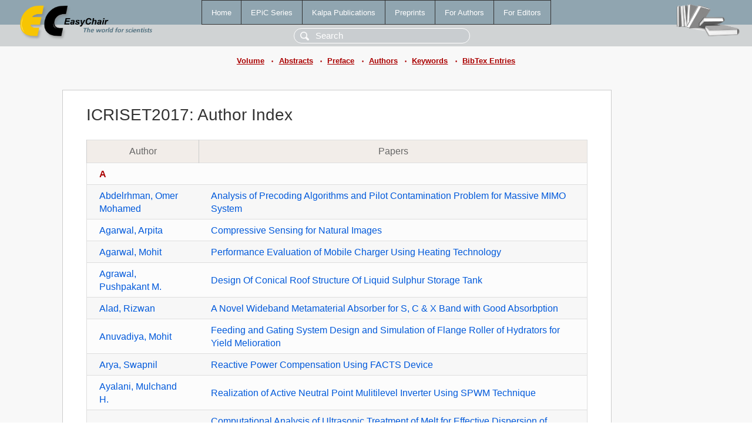

--- FILE ---
content_type: text/html; charset=UTF-8
request_url: https://www.easychair.org/publications/volume/ICRISET2017-ENG/authors
body_size: 8061
content:
<!DOCTYPE html>
<html lang='en-US'><head><meta content='text/html; charset=UTF-8' http-equiv='Content-Type'/><title>ICRISET2017: Author Index</title><link href='/images/favicon.ico' rel='icon' type='image/jpeg'/><link href='/css/cool.css?version=532' rel='StyleSheet' type='text/css'/><link href='/css/publications.css?version=532' rel='StyleSheet' type='text/css'/><script src='/js/easy.js?version=532'></script><script src='/publications/pubs.js?version=532'></script></head><body class="pubs"><table class="page"><tr style="height:1%"><td><div class="menu"><table class="menutable"><tr><td><a class="mainmenu" href="/publications/" id="t:HOME">Home</a></td><td><a class="mainmenu" href="/publications/EPiC" id="t:EPIC">EPiC Series</a></td><td><a class="mainmenu" href="/publications/Kalpa" id="t:KALPA">Kalpa Publications</a></td><td><a class="mainmenu" href="/publications/preprints" id="t:PREPRINTS">Preprints</a></td><td><a class="mainmenu" href="/publications/for_authors" id="t:FOR_AUTHORS">For Authors</a></td><td><a class="mainmenu" href="/publications/for_editors" id="t:FOR_EDITORS">For Editors</a></td></tr></table></div><div class="search_row"><form onsubmit="alert('Search is temporarily unavailable');return false;"><input id="search-input" name="query" placeholder="Search" type="text"/></form></div><div id="logo"><a href="/"><img class="logonew_alignment" src="/images/logoECpubs.png"/></a></div><div id="books"><img class="books_alignment" src="/images/books.png"/></div></td></tr><tr style="height:1%"><td class="ltgray"><div class="submenu"><a href="/publications/volume/ICRISET2017-ENG">Volume</a><span class="bull_sm"> •</span><a href="/publications/volume/ICRISET2017-ENG/abstracts">Abstracts</a><span class="bull_sm"> •</span><a href="/publications/volume/ICRISET2017-ENG/preface">Preface</a><span class="bull_sm"> •</span><a href="/publications/volume/ICRISET2017-ENG/authors">Authors</a><span class="bull_sm"> •</span><a href="/publications/volume/ICRISET2017-ENG/keywords">Keywords</a><span class="bull_sm"> •</span><a href="/publications/volume/ICRISET2017-ENG/bibtex">BibTex Entries</a></div></td></tr><tr style="height:99%"><td class="ltgray"><div id="mainColumn"><table id="content_table"><tr><td style="vertical-align:top;width:99%"><div class="abstractBox"><h1>ICRISET2017: Author Index</h1><table class="epic_table top_margin"><thead><tr><th>Author</th><th>Papers</th></tr></thead><tbody><tr><td colspan="2"><span class="letter">A</span></td></tr><tr><td><a href="/publications/author/SFMp">Abdelrhman, Omer Mohamed</a></td><td><a href="/publications/paper/5Qk">Analysis of Precoding Algorithms and Pilot Contamination Problem for Massive MIMO System</a></td></tr><tr><td><a href="/publications/author/QPVF">Agarwal, Arpita</a></td><td><a href="/publications/paper/Nl">Compressive Sensing for Natural Images</a></td></tr><tr><td><a href="/publications/author/z1P7">Agarwal, Mohit</a></td><td><a href="/publications/paper/gBSD">Performance Evaluation of Mobile Charger Using Heating Technology</a></td></tr><tr><td><a href="/publications/author/tkbL">Agrawal, Pushpakant M.</a></td><td><a href="/publications/paper/81B1">Design Of Conical Roof Structure Of Liquid Sulphur Storage Tank</a></td></tr><tr><td><a href="/publications/author/Jrc2">Alad, Rizwan</a></td><td><a href="/publications/paper/Szg">A Novel Wideband Metamaterial Absorber for S, C &amp; X Band with Good Absorbption</a></td></tr><tr><td><a href="/publications/author/Pm2c">Anuvadiya, Mohit</a></td><td><a href="/publications/paper/NJG">Feeding and Gating System Design and Simulation of Flange Roller of Hydrators for Yield Melioration</a></td></tr><tr><td><a href="/publications/author/sb42">Arya, Swapnil</a></td><td><a href="/publications/paper/9Wh">Reactive Power Compensation Using FACTS Device</a></td></tr><tr><td><a href="/publications/author/3Mk6">Ayalani, Mulchand H.</a></td><td><a href="/publications/paper/xF73">Realization of Active Neutral Point Mulitilevel Inverter Using SPWM Technique</a></td></tr><tr><td><a href="/publications/author/jT6x">Ayar, Vivek S.</a></td><td><a href="/publications/paper/RGw">Computational Analysis of Ultrasonic Treatment of Melt for Effective Dispersion of Reinforcement Particles</a></td></tr><tr><td colspan="2"><span class="letter">B</span></td></tr><tr><td><a href="/publications/author/8nXq">Badgujar, Amarish</a></td><td><a href="/publications/paper/vKLp">Numerical Analysis on Thermal Conductivity of Vapor Chamber Using an Iterative Approach</a></td></tr><tr><td><a href="/publications/author/cxsX">Bagga, Anish</a></td><td><a href="/publications/paper/Nl">Compressive Sensing for Natural Images</a></td></tr><tr><td><a href="/publications/author/qHwR">Baria, Umeshkumar</a></td><td><a href="/publications/paper/nJR">Optical Character Recognition Robot</a></td></tr><tr><td><a href="/publications/author/tQB8">Barot, Rakesh</a></td><td><a href="/publications/paper/4tS">Analysis of Variance for Surface Roughness Produced During Vibration Assisted Lapping Process</a><br/><a href="/publications/paper/7B6S">Reduction in Lead Time of Automated Gas Fired Kit Fitting Box Using QC Tools and Strategies.</a><br/><a href="/publications/paper/LpHl">Defects Analysis Using E Foundry and Flow Simulation for Crank Case Casting</a></td></tr><tr><td><a href="/publications/author/DlT3">Beravala, Hardik</a></td><td><a href="/publications/paper/4tS">Analysis of Variance for Surface Roughness Produced During Vibration Assisted Lapping Process</a></td></tr><tr><td><a href="/publications/author/LJBR">Bhagat, Urvi</a></td><td><a href="/publications/paper/nJR">Optical Character Recognition Robot</a></td></tr><tr><td><a href="/publications/author/3w9r">Bhargav, H. A.</a></td><td><a href="/publications/paper/4TZh">Computational Analysis of Reciprocating Compressor Piston for Life time Performance</a><br/><a href="/publications/paper/TRRC">Design and Fabrication of Solar Parabolic Collector for Water Distillation</a></td></tr><tr><td><a href="/publications/author/RqFx">Bhatt, Anita</a></td><td><a href="/publications/paper/1Tw">Channel Capacity of MIMO System in Rayleigh Fading Channel with Receiver Diversity Technique</a></td></tr><tr><td><a href="/publications/author/jqWP">Bhatt, Kamlesh Dhansukhlal</a></td><td><a href="/publications/paper/NXW1">Correlating  Tensile Strength &amp; Peak Temperatures for Magnesium Alloy AZ91 during Friction Stir Welding Using Varied Tool Geometries &amp; FEA Tool</a></td></tr><tr><td><a href="/publications/author/4WM7">Bilodariya, Bhoomika</a></td><td><a href="/publications/paper/65W">Solar Based Electronic Fences with Wireless Iinformant</a></td></tr><tr><td><a href="/publications/author/fkRL">Brahmbhatt, Jinish</a></td><td><a href="/publications/paper/X5b">Robust Gait Recognition Technique Using Neural Network</a></td></tr><tr><td><a href="/publications/author/b4cX">Brahmbhatt, Ketul</a></td><td><a href="/publications/paper/DK">Analysis of Mechanical Properties of Natural Fiber Composite Beam</a></td></tr><tr><td colspan="2"><span class="letter">C</span></td></tr><tr><td><a href="/publications/author/NjdQ">Chaudhari, Ajit</a></td><td><a href="/publications/paper/vKLp">Numerical Analysis on Thermal Conductivity of Vapor Chamber Using an Iterative Approach</a></td></tr><tr><td><a href="/publications/author/CTLG">Chaudhari, Upendra</a></td><td><a href="/publications/paper/TRRC">Design and Fabrication of Solar Parabolic Collector for Water Distillation</a></td></tr><tr><td><a href="/publications/author/5jfp">Chaudhari, Vipul</a></td><td><a href="/publications/paper/S2">Parametric Study and Geometrical Optimization of Centrifugal Blower</a></td></tr><tr><td><a href="/publications/author/6v9G">Chauhan, Jagadish K</a></td><td><a href="/publications/paper/kR9">Revisiting AC bridges:A Novel Method to Measure Domestic Capacitors using Simple Techniques</a></td></tr><tr><td><a href="/publications/author/fXT5">Chauhan, Mahesh</a></td><td><a href="/publications/paper/z12N">Theoretical and Experimental Analysis of Monocrystalline Solar Cell</a></td></tr><tr><td><a href="/publications/author/zgtr">Chauhan, Pradeep</a></td><td><a href="/publications/paper/1fkV">Early Breast Cancer Detection Using Flexible Microstrip Antenn</a></td></tr><tr><td><a href="/publications/author/X8Nr">Chauhan, Purvi</a></td><td><a href="/publications/paper/DLP">Experimenting and Predicting Flatness and Surface Roughness during Face Milling Operation of CF8M Grade A-351</a><br/><a href="/publications/paper/NJG">Feeding and Gating System Design and Simulation of Flange Roller of Hydrators for Yield Melioration</a></td></tr><tr><td><a href="/publications/author/mmjC">Chauhan, Siddharthsingh K</a></td><td><a href="/publications/paper/cVJ6">Simulation, Design, and Analysis of 3-Level Shunt Active Harmonic Filter using T-Typed NPC (TNPC) Topology</a></td></tr><tr><td><a href="/publications/author/tlw6">Chauhan, Vina D.</a></td><td><a href="/publications/paper/f3lP">Analysis of Bolster and Stripper Assembly of High Pressure Molding Machine</a><br/><a href="/publications/paper/JvHV">Analysis of Turn Table Assembly of Semi-Automatic High Pressure Molding Machine</a></td></tr><tr><td><a href="/publications/author/WX4K">Chauhan, Vivek</a></td><td><a href="/publications/paper/NJG">Feeding and Gating System Design and Simulation of Flange Roller of Hydrators for Yield Melioration</a></td></tr><tr><td><a href="/publications/author/XN4R">Chavda, Neeraj</a></td><td><a href="/publications/paper/dvwB">Numerical Investigation of Pressure-Drop in Valve Test-Rig Design</a></td></tr><tr><td><a href="/publications/author/HxM8">Choksi, Pinkal</a></td><td><a href="/publications/paper/TRRC">Design and Fabrication of Solar Parabolic Collector for Water Distillation</a></td></tr><tr><td><a href="/publications/author/CH5P">Chudasama, Mahipalsinh</a></td><td><a href="/publications/paper/K7VG">Multi-Objective Planning for Optimal Allocation of DG and RPC Units in Radial Distribution System Using Genetic Algorithm</a></td></tr><tr><td><a href="/publications/author/9TG7">Chudasama, Mitrajsinh Janaksinh</a></td><td><a href="/publications/paper/cVJ6">Simulation, Design, and Analysis of 3-Level Shunt Active Harmonic Filter using T-Typed NPC (TNPC) Topology</a></td></tr><tr><td colspan="2"><span class="letter">D</span></td></tr><tr><td><a href="/publications/author/RHc1">Dalwadi, Darshankumar</a></td><td><a href="/publications/paper/gBSD">Performance Evaluation of Mobile Charger Using Heating Technology</a><br/><a href="/publications/paper/rRj">Performance Evaluation of Different STBC Technique in MIMO System with Rayleigh Fading Environment</a><br/><a href="/publications/paper/1Tw">Channel Capacity of MIMO System in Rayleigh Fading Channel with Receiver Diversity Technique</a></td></tr><tr><td><a href="/publications/author/3nGw">Darji, Gaurav</a></td><td><a href="/publications/paper/3w">Optimal Coordination of Directional Overcurrent Relays Using AI Algorithms and Comparison</a></td></tr><tr><td><a href="/publications/author/lBG1">Dave, Nisargkumar R.</a></td><td><a href="/publications/paper/dC56">Simulation of Solar and Wind Power Plant Using MATLAB for Micro-Grid</a></td></tr><tr><td><a href="/publications/author/19ZF">Dave, Varun</a></td><td><a href="/publications/paper/NMX">Development of Experimental Quad Copter for Laboratory Demonstration</a></td></tr><tr><td><a href="/publications/author/SSRk">Deheri, Gunamani</a></td><td><a href="/publications/paper/l6jB">Ferro Fluid Based Rough Porous Tilted Pad Bearing  with Slip Effect</a></td></tr><tr><td><a href="/publications/author/JkNr">Desai, Dhavalkumar</a></td><td><a href="/publications/paper/9Wh">Reactive Power Compensation Using FACTS Device</a></td></tr><tr><td><a href="/publications/author/FsBj">Desai, Khushboo</a></td><td><a href="/publications/paper/X5b">Robust Gait Recognition Technique Using Neural Network</a></td></tr><tr><td><a href="/publications/author/nsw5">Desai, Ruchir J.</a></td><td><a href="/publications/paper/bm1">Parametric Study and Design Optimization ....</a></td></tr><tr><td><a href="/publications/author/Q7wQ">Desai, Trushant</a></td><td><a href="/publications/paper/LpHl">Defects Analysis Using E Foundry and Flow Simulation for Crank Case Casting</a></td></tr><tr><td><a href="/publications/author/35qW">Desai, Tushar</a></td><td><a href="/publications/paper/f3lP">Analysis of Bolster and Stripper Assembly of High Pressure Molding Machine</a></td></tr><tr><td><a href="/publications/author/KtlJ">Deshpande, Anuradha</a></td><td><a href="/publications/paper/wmrZ">The HTS Cable Under Fault Conditions in a Power System</a></td></tr><tr><td><a href="/publications/author/Qj8g">Dey, Sayan</a></td><td><a href="/publications/paper/1fkV">Early Breast Cancer Detection Using Flexible Microstrip Antenn</a></td></tr><tr><td><a href="/publications/author/5sp3">Dhar, Subham</a></td><td><a href="/publications/paper/1fkV">Early Breast Cancer Detection Using Flexible Microstrip Antenn</a></td></tr><tr><td><a href="/publications/author/plm2">Dhobi, Mihir</a></td><td><a href="/publications/paper/2Ndm">Location Optimization of Fixture for Gearbox Housing</a></td></tr><tr><td><a href="/publications/author/GmwV">Dhruv, Davit</a></td><td><a href="/publications/paper/z12N">Theoretical and Experimental Analysis of Monocrystalline Solar Cell</a></td></tr><tr><td><a href="/publications/author/TvLh">Dronov, Alexey</a></td><td><a href="/publications/paper/w1">The Features of Metal-Forming Processes Modeling</a></td></tr><tr><td><a href="/publications/author/F1Kc">Dubey, Utkarsh</a></td><td><a href="/publications/paper/9rVW">Productivity Improvement Using Motion Study &amp; Work Measurement in Permanent Magnet DC (PMDC) Motor</a></td></tr><tr><td colspan="2"><span class="letter">F</span></td></tr><tr><td><a href="/publications/author/11kQ">Fedulov, Artem</a></td><td><a href="/publications/paper/w1">The Features of Metal-Forming Processes Modeling</a></td></tr><tr><td colspan="2"><span class="letter">G</span></td></tr><tr><td><a href="/publications/author/Ft5v">George, P.M.</a></td><td><a href="/publications/paper/jsH">Optimum Selection of Mechanical Drives Using TOPSIS</a></td></tr><tr><td><a href="/publications/author/nqbB">Goradiya, Bhargav C.</a></td><td><a href="/publications/paper/gBSD">Performance Evaluation of Mobile Charger Using Heating Technology</a></td></tr><tr><td><a href="/publications/author/FMV1">Goswami, Riddhi</a></td><td><a href="/publications/paper/bVqM">Design and Development of On-Board Earth Resources Detection System Based on FPGA and LabVIEW for Remote Sensing Application</a></td></tr><tr><td><a href="/publications/author/rVtn">Gundarneeya, Tushar</a></td><td><a href="/publications/paper/qf6">Evaluation of Load Carrying Capacity of Hydrodynamic Journal Bearing with Nanolubricants</a></td></tr><tr><td colspan="2"><span class="letter">H</span></td></tr><tr><td><a href="/publications/author/JRn9">Holia, Mehfuza S.</a></td><td><a href="/publications/paper/vkp">Quantization &amp; Speech Coding for Wireless Communication</a><br/><a href="/publications/paper/hzd5">Automatic Image Registration</a><br/><a href="/publications/paper/HMR4">Smart Cart For Accessing the Library Catalogue</a></td></tr><tr><td colspan="2"><span class="letter">I</span></td></tr><tr><td><a href="/publications/author/k6HV">Iyer, Jyoti</a></td><td><a href="/publications/paper/gb1">Plotting of Voltage Contours in P-Q Plane Using Contour Evaluation  Program</a></td></tr><tr><td colspan="2"><span class="letter">J</span></td></tr><tr><td><a href="/publications/author/H47g">Jain, Sweta A</a></td><td><a href="/publications/paper/S55">Three Phase Power Transformer Modeling Using FEM for Accurate Prediction of Core and Winding Loss.</a></td></tr><tr><td><a href="/publications/author/pjnR">Jani, Deepak</a></td><td><a href="/publications/paper/vKLp">Numerical Analysis on Thermal Conductivity of Vapor Chamber Using an Iterative Approach</a></td></tr><tr><td><a href="/publications/author/Dntb">Jani, Krusha</a></td><td><a href="/publications/paper/Nl">Compressive Sensing for Natural Images</a></td></tr><tr><td><a href="/publications/author/VHfZ">Jariya, Akil</a></td><td><a href="/publications/paper/9rVW">Productivity Improvement Using Motion Study &amp; Work Measurement in Permanent Magnet DC (PMDC) Motor</a></td></tr><tr><td><a href="/publications/author/7gDs">Jayswal, Ronak</a></td><td><a href="/publications/paper/VN6">Comparative Analysis of Series &amp; Parallel Passive Filter Using PSCAD Simulation</a></td></tr><tr><td><a href="/publications/author/DHJF">Jobanputra, Jalpa</a></td><td><a href="/publications/paper/wSz">Linear Sensitivity Analysis and Series Compensation for Transmission Congestion Management</a></td></tr><tr><td><a href="/publications/author/vcBB">Joshi, Jignesh</a></td><td><a href="/publications/paper/SsC">Energy Efficient and Secure LEACH for WSN</a></td></tr><tr><td><a href="/publications/author/vVtx">Joshi, Shashank</a></td><td><a href="/publications/paper/2Ndm">Location Optimization of Fixture for Gearbox Housing</a></td></tr><tr><td colspan="2"><span class="letter">K</span></td></tr><tr><td><a href="/publications/author/rTgf">Kalathiya, Nirav</a></td><td><a href="/publications/paper/tX4S">Robo Control by Brain Signal</a></td></tr><tr><td><a href="/publications/author/8frw">Karamyshev, Andrey</a></td><td><a href="/publications/paper/w1">The Features of Metal-Forming Processes Modeling</a></td></tr><tr><td><a href="/publications/author/n5jc">Kathadi, Mohammedilyas I.</a></td><td><a href="/publications/paper/8x5d">Design and Analysis of Solid and Cross-Drilled Disc Brake Rotors</a></td></tr><tr><td><a href="/publications/author/9kD8">Keshwani, Mukesh</a></td><td><a href="/publications/paper/vKLp">Numerical Analysis on Thermal Conductivity of Vapor Chamber Using an Iterative Approach</a></td></tr><tr><td><a href="/publications/author/sVCH">Khambalkar, Mohan</a></td><td><a href="/publications/paper/nJR">Optical Character Recognition Robot</a></td></tr><tr><td><a href="/publications/author/SPbW">Khant, Ruchi</a></td><td><a href="/publications/paper/spr">Automated Cradle</a></td></tr><tr><td><a href="/publications/author/jMnC">Khatri, Jay</a></td><td><a href="/publications/paper/DK">Analysis of Mechanical Properties of Natural Fiber Composite Beam</a></td></tr><tr><td><a href="/publications/author/DwWb">Khorev, Valery</a></td><td><a href="/publications/paper/w1">The Features of Metal-Forming Processes Modeling</a></td></tr><tr><td><a href="/publications/author/zSWf">Kotwal, Chetan</a></td><td><a href="/publications/paper/wSz">Linear Sensitivity Analysis and Series Compensation for Transmission Congestion Management</a><br/><a href="/publications/paper/b7">Switching Overvoltages in Offshore Cable...</a></td></tr><tr><td colspan="2"><span class="letter">L</span></td></tr><tr><td><a href="/publications/author/2vq5">Laiwala, Forum</a></td><td><a href="/publications/paper/Szg">A Novel Wideband Metamaterial Absorber for S, C &amp; X Band with Good Absorbption</a></td></tr><tr><td><a href="/publications/author/T7Cg">Leuva, Hiren</a></td><td><a href="/publications/paper/4TZh">Computational Analysis of Reciprocating Compressor Piston for Life time Performance</a></td></tr><tr><td colspan="2"><span class="letter">M</span></td></tr><tr><td><a href="/publications/author/P1Pj">Macwan, Kinjal</a></td><td><a href="/publications/paper/tD">A Novel Approach for Three-Phase V/f...</a></td></tr><tr><td><a href="/publications/author/fqVM">Mahant, Keyur</a></td><td><a href="/publications/paper/bVqM">Design and Development of On-Board Earth Resources Detection System Based on FPGA and LabVIEW for Remote Sensing Application</a></td></tr><tr><td><a href="/publications/author/1NPp">Makhijani, Prakash</a></td><td><a href="/publications/paper/b7">Switching Overvoltages in Offshore Cable...</a></td></tr><tr><td><a href="/publications/author/NQbp">Makwana, Mahmadshafi V.</a></td><td><a href="/publications/paper/xF73">Realization of Active Neutral Point Mulitilevel Inverter Using SPWM Technique</a></td></tr><tr><td><a href="/publications/author/Pj7N">Makwana, Mukesh</a></td><td><a href="/publications/paper/dvwB">Numerical Investigation of Pressure-Drop in Valve Test-Rig Design</a></td></tr><tr><td><a href="/publications/author/XtCx">Malik, Sonali</a></td><td><a href="/publications/paper/Ks6">The Performance Of Solar PV Array......</a></td></tr><tr><td><a href="/publications/author/nhsq">Marathe, Swapnil</a></td><td><a href="/publications/paper/VN6">Comparative Analysis of Series &amp; Parallel Passive Filter Using PSCAD Simulation</a></td></tr><tr><td><a href="/publications/author/BcjN">Mehta, Alpesh</a></td><td><a href="/publications/paper/WC">Algae Biodiesel: A Futuristic Fuel for Power Generation and for Automobile Industries</a></td></tr><tr><td><a href="/publications/author/ntzC">Mehta, Dr. Bhinal</a></td><td><a href="/publications/paper/hl4J">Small Signal Stability Analysis of Power System with Increased Penetration of PV Generation</a></td></tr><tr><td><a href="/publications/author/pwWd">Mehta, Nirvesh</a></td><td><a href="/publications/paper/WC">Algae Biodiesel: A Futuristic Fuel for Power Generation and for Automobile Industries</a></td></tr><tr><td><a href="/publications/author/gmDj">Mehta, Prarthan</a></td><td><a href="/publications/paper/Szg">A Novel Wideband Metamaterial Absorber for S, C &amp; X Band with Good Absorbption</a></td></tr><tr><td><a href="/publications/author/nD72">Mehta, Rashesh P.</a></td><td><a href="/publications/paper/3w">Optimal Coordination of Directional Overcurrent Relays Using AI Algorithms and Comparison</a><br/><a href="/publications/paper/NMX">Development of Experimental Quad Copter for Laboratory Demonstration</a></td></tr><tr><td><a href="/publications/author/PbFj">Mehta, Shashvat</a></td><td><a href="/publications/paper/3K2">Automated Spur Gear Designing Using Matlab</a></td></tr><tr><td><a href="/publications/author/Kv6H">Mehta, Vishal</a></td><td><a href="/publications/paper/NXW1">Correlating  Tensile Strength &amp; Peak Temperatures for Magnesium Alloy AZ91 during Friction Stir Welding Using Varied Tool Geometries &amp; FEA Tool</a></td></tr><tr><td><a href="/publications/author/Gn2L">Mishra, Nidhish</a></td><td><a href="/publications/paper/FDm">Simplified Approach for the Analysis of Three-Phase Self-Excited Induction Generator</a></td></tr><tr><td><a href="/publications/author/b2kJ">Mittal, Surbhi</a></td><td><a href="/publications/paper/Szg">A Novel Wideband Metamaterial Absorber for S, C &amp; X Band with Good Absorbption</a></td></tr><tr><td><a href="/publications/author/fV4Z">Modi, Ankit</a></td><td><a href="/publications/paper/m87h">Compact Switched Mode Power Supply for Medium Voltage Drives</a></td></tr><tr><td colspan="2"><span class="letter">N</span></td></tr><tr><td><a href="/publications/author/sRvp">Naik, Foram</a></td><td><a href="/publications/paper/spr">Automated Cradle</a></td></tr><tr><td><a href="/publications/author/45Gq">Naik, Jay</a></td><td><a href="/publications/paper/81B1">Design Of Conical Roof Structure Of Liquid Sulphur Storage Tank</a></td></tr><tr><td><a href="/publications/author/S3fv">Nandavana, Bhavin</a></td><td><a href="/publications/paper/tX4S">Robo Control by Brain Signal</a></td></tr><tr><td><a href="/publications/author/w5jg">Nekrasov, Igor</a></td><td><a href="/publications/paper/w1">The Features of Metal-Forming Processes Modeling</a></td></tr><tr><td colspan="2"><span class="letter">O</span></td></tr><tr><td><a href="/publications/author/14bp">Odedra, Khoda N.</a></td><td><a href="/publications/paper/Nkr">Active Power Control of PV System in MPPT and CPG Mode</a><br/><a href="/publications/paper/WFPT">DSTATCOM for Harmonics Mitigation in 3-Phase 3-Wire Sytem</a></td></tr><tr><td colspan="2"><span class="letter">P</span></td></tr><tr><td><a href="/publications/author/Tpdq">P. Parajpati, Pankaj</a></td><td><a href="/publications/paper/5Qk">Analysis of Precoding Algorithms and Pilot Contamination Problem for Massive MIMO System</a></td></tr><tr><td><a href="/publications/author/HQbs">Panara, Viral</a></td><td><a href="/publications/paper/jV8v">Development of Functionally Graded Metal Composite (LM25-SiC) Using Centrifugal Casting Process and their Characterisation</a></td></tr><tr><td><a href="/publications/author/Sggq">Panchal, Janki</a></td><td><a href="/publications/paper/tX4S">Robo Control by Brain Signal</a></td></tr><tr><td><a href="/publications/author/xGg5">Panchal, Kiran</a></td><td><a href="/publications/paper/VN6">Comparative Analysis of Series &amp; Parallel Passive Filter Using PSCAD Simulation</a></td></tr><tr><td><a href="/publications/author/vFJD">Panchal, Mitesh</a></td><td><a href="/publications/paper/3K2">Automated Spur Gear Designing Using Matlab</a></td></tr><tr><td><a href="/publications/author/wqnS">Panchal, Parth</a></td><td><a href="/publications/paper/5xFt">Short Distance Wireless Power Transfer for Small Devices</a></td></tr><tr><td><a href="/publications/author/wNkW">Panchal, Parul</a></td><td><a href="/publications/paper/tX4S">Robo Control by Brain Signal</a></td></tr><tr><td><a href="/publications/author/8qcF">Panchal, Tejendra</a></td><td><a href="/publications/paper/Dc4F">ALPR System Under Varying Illumination and Motion Conditions</a></td></tr><tr><td><a href="/publications/author/45nQ">Pandey, Shubha</a></td><td><a href="/publications/paper/qBJF">Effective Flicker Detection Technique Using Artificial Neural Network For Video</a></td></tr><tr><td><a href="/publications/author/hw2R">Pandya, Akshay A</a></td><td><a href="/publications/paper/S55">Three Phase Power Transformer Modeling Using FEM for Accurate Prediction of Core and Winding Loss.</a></td></tr><tr><td><a href="/publications/author/8h2H">Pandya, Mahesh. H</a></td><td><a href="/publications/paper/Nkr">Active Power Control of PV System in MPPT and CPG Mode</a></td></tr><tr><td><a href="/publications/author/cl6D">Pandya, Saurabh</a></td><td><a href="/publications/paper/WFPT">DSTATCOM for Harmonics Mitigation in 3-Phase 3-Wire Sytem</a></td></tr><tr><td><a href="/publications/author/lXmm">Parekh, Bhupendra R.</a></td><td><a href="/publications/paper/Ks6">The Performance Of Solar PV Array......</a></td></tr><tr><td><a href="/publications/author/nzzM">Parmar, David</a></td><td><a href="/publications/paper/hl4J">Small Signal Stability Analysis of Power System with Increased Penetration of PV Generation</a></td></tr><tr><td><a href="/publications/author/JFZq">Parmar, Hardik K.</a></td><td><a href="/publications/paper/RGw">Computational Analysis of Ultrasonic Treatment of Melt for Effective Dispersion of Reinforcement Particles</a></td></tr><tr><td><a href="/publications/author/SWQ3">Parmar, Kiran K</a></td><td><a href="/publications/paper/5Qk">Analysis of Precoding Algorithms and Pilot Contamination Problem for Massive MIMO System</a></td></tr><tr><td><a href="/publications/author/pm9j">Parmar, Nidhi</a></td><td><a href="/publications/paper/b7">Switching Overvoltages in Offshore Cable...</a></td></tr><tr><td><a href="/publications/author/bh6P">Parmar, Varun</a></td><td><a href="/publications/paper/S2">Parametric Study and Geometrical Optimization of Centrifugal Blower</a></td></tr><tr><td><a href="/publications/author/7Msw">Parshin, Vladimir</a></td><td><a href="/publications/paper/w1">The Features of Metal-Forming Processes Modeling</a></td></tr><tr><td><a href="/publications/author/rF4P">Patel, Ajay</a></td><td><a href="/publications/paper/3w">Optimal Coordination of Directional Overcurrent Relays Using AI Algorithms and Comparison</a></td></tr><tr><td><a href="/publications/author/ct8S">Patel, Akash</a></td><td><a href="/publications/paper/dvwB">Numerical Investigation of Pressure-Drop in Valve Test-Rig Design</a></td></tr><tr><td><a href="/publications/author/S1Fx">Patel, Amar</a></td><td><a href="/publications/paper/7B6S">Reduction in Lead Time of Automated Gas Fired Kit Fitting Box Using QC Tools and Strategies.</a></td></tr><tr><td><a href="/publications/author/mPRF">Patel, Amit</a></td><td><a href="/publications/paper/bVqM">Design and Development of On-Board Earth Resources Detection System Based on FPGA and LabVIEW for Remote Sensing Application</a></td></tr><tr><td><a href="/publications/author/GRhS">Patel, Ankit</a></td><td><a href="/publications/paper/t6TS">Application of  SSSC-Damping Controller for Power System Stability Enhancement</a></td></tr><tr><td><a href="/publications/author/bqlG">Patel, Ashish R.</a></td><td><a href="/publications/paper/BJTV">An Overview on  Problem of  Balancing Of DC  Capacitor Voltage in  Diode-Clamped Multilevel Inverter Using Boost Converter</a><br/><a href="/publications/paper/kR9">Revisiting AC bridges:A Novel Method to Measure Domestic Capacitors using Simple Techniques</a><br/><a href="/publications/paper/W">Analysis of Field Oriented Control Strategy for Induction Motor</a></td></tr><tr><td><a href="/publications/author/dTfl">Patel, Bhargavi</a></td><td><a href="/publications/paper/HH">Optimize BJT for Small Dimensions and High-Frequency Analysis</a></td></tr><tr><td><a href="/publications/author/9Z2N">Patel, Chintan</a></td><td><a href="/publications/paper/g7xM">Implementation of Edge Detection Algorithm Using Nexys 4 FPGA</a></td></tr><tr><td><a href="/publications/author/2l9h">Patel, Chirag</a></td><td><a href="/publications/paper/qBJF">Effective Flicker Detection Technique Using Artificial Neural Network For Video</a></td></tr><tr><td><a href="/publications/author/2jxm">Patel, Deep</a></td><td><a href="/publications/paper/9rVW">Productivity Improvement Using Motion Study &amp; Work Measurement in Permanent Magnet DC (PMDC) Motor</a></td></tr><tr><td><a href="/publications/author/SVcB">Patel, Dharita K.</a></td><td><a href="/publications/paper/kR9">Revisiting AC bridges:A Novel Method to Measure Domestic Capacitors using Simple Techniques</a><br/><a href="/publications/paper/NMX">Development of Experimental Quad Copter for Laboratory Demonstration</a></td></tr><tr><td><a href="/publications/author/s8bH">Patel, Dhaval</a></td><td><a href="/publications/paper/t6TS">Application of  SSSC-Damping Controller for Power System Stability Enhancement</a><br/><a href="/publications/paper/Nkr">Active Power Control of PV System in MPPT and CPG Mode</a><br/><a href="/publications/paper/WFPT">DSTATCOM for Harmonics Mitigation in 3-Phase 3-Wire Sytem</a></td></tr><tr><td><a href="/publications/author/GvSG">Patel, Dr. Vinay</a></td><td><a href="/publications/paper/pgX">Design and Analysis of Force/Moment Sensor for a Robot</a></td></tr><tr><td><a href="/publications/author/46Dq">Patel, Gaurav</a></td><td><a href="/publications/paper/dvwB">Numerical Investigation of Pressure-Drop in Valve Test-Rig Design</a></td></tr><tr><td><a href="/publications/author/Sm9x">Patel, Harshvardhan</a></td><td><a href="/publications/paper/HMR4">Smart Cart For Accessing the Library Catalogue</a></td></tr><tr><td><a href="/publications/author/gdgL">Patel, Hetal</a></td><td><a href="/publications/paper/Dc4F">ALPR System Under Varying Illumination and Motion Conditions</a></td></tr><tr><td><a href="/publications/author/1tCR">Patel, Hiren</a></td><td><a href="/publications/paper/JG">Beacon Based Positioning and Tracking with SOS</a></td></tr><tr><td><a href="/publications/author/fHvx">Patel, Hiren</a></td><td><a href="/publications/paper/1Tw">Channel Capacity of MIMO System in Rayleigh Fading Channel with Receiver Diversity Technique</a></td></tr><tr><td><a href="/publications/author/Rxr7">Patel, Jatinkumar</a></td><td><a href="/publications/paper/njxv">Performance Analysis, Savings and Modifications in Compressed Air System of Manufacturing Industry.</a></td></tr><tr><td><a href="/publications/author/Mv3d">Patel, Karan</a></td><td><a href="/publications/paper/DLP">Experimenting and Predicting Flatness and Surface Roughness during Face Milling Operation of CF8M Grade A-351</a></td></tr><tr><td><a href="/publications/author/gVq8">Patel, Kaushal</a></td><td><a href="/publications/paper/JvHV">Analysis of Turn Table Assembly of Semi-Automatic High Pressure Molding Machine</a></td></tr><tr><td><a href="/publications/author/F5VB">Patel, Kaushika</a></td><td><a href="/publications/paper/qN">Fairness and Friendliness Analysis of Most Reliable Transport Layer Protocol</a></td></tr><tr><td><a href="/publications/author/VGRd">Patel, Ketan</a></td><td><a href="/publications/paper/HH">Optimize BJT for Small Dimensions and High-Frequency Analysis</a></td></tr><tr><td><a href="/publications/author/R23x">Patel, Kinjal</a></td><td><a href="/publications/paper/jV8v">Development of Functionally Graded Metal Composite (LM25-SiC) Using Centrifugal Casting Process and their Characterisation</a></td></tr><tr><td><a href="/publications/author/8hqq">Patel, Nikul</a></td><td><a href="/publications/paper/NXW1">Correlating  Tensile Strength &amp; Peak Temperatures for Magnesium Alloy AZ91 during Friction Stir Welding Using Varied Tool Geometries &amp; FEA Tool</a></td></tr><tr><td><a href="/publications/author/ZcVg">Patel, Palak</a></td><td><a href="/publications/paper/1Tw">Channel Capacity of MIMO System in Rayleigh Fading Channel with Receiver Diversity Technique</a></td></tr><tr><td><a href="/publications/author/rBrp">Patel, Ripal</a></td><td><a href="/publications/paper/X5b">Robust Gait Recognition Technique Using Neural Network</a><br/><a href="/publications/paper/qBJF">Effective Flicker Detection Technique Using Artificial Neural Network For Video</a></td></tr><tr><td><a href="/publications/author/d651">Patel, Ronak</a></td><td><a href="/publications/paper/2Ndm">Location Optimization of Fixture for Gearbox Housing</a></td></tr><tr><td><a href="/publications/author/8cP2">Patel, Rutu</a></td><td><a href="/publications/paper/HMR4">Smart Cart For Accessing the Library Catalogue</a></td></tr><tr><td><a href="/publications/author/s2X8">Patel, Sagar</a></td><td><a href="/publications/paper/DLP">Experimenting and Predicting Flatness and Surface Roughness during Face Milling Operation of CF8M Grade A-351</a></td></tr><tr><td><a href="/publications/author/pTzw">Patel, Shubham R.</a></td><td><a href="/publications/paper/BJTV">An Overview on  Problem of  Balancing Of DC  Capacitor Voltage in  Diode-Clamped Multilevel Inverter Using Boost Converter</a></td></tr><tr><td><a href="/publications/author/jb6R">Patel, Tarun</a></td><td><a href="/publications/paper/wmrZ">The HTS Cable Under Fault Conditions in a Power System</a></td></tr><tr><td><a href="/publications/author/WcNV">Patel, Vidhi</a></td><td><a href="/publications/paper/tD">A Novel Approach for Three-Phase V/f...</a></td></tr><tr><td><a href="/publications/author/l7CQ">Patel, Vinay J.</a></td><td><a href="/publications/paper/81B1">Design Of Conical Roof Structure Of Liquid Sulphur Storage Tank</a></td></tr><tr><td><a href="/publications/author/LkK4">Patel, Vinod</a></td><td><a href="/publications/paper/cVJ6">Simulation, Design, and Analysis of 3-Level Shunt Active Harmonic Filter using T-Typed NPC (TNPC) Topology</a><br/><a href="/publications/paper/m87h">Compact Switched Mode Power Supply for Medium Voltage Drives</a></td></tr><tr><td><a href="/publications/author/ckbz">Pathan, Mod.Jishankhan</a></td><td><a href="/publications/paper/9rVW">Productivity Improvement Using Motion Study &amp; Work Measurement in Permanent Magnet DC (PMDC) Motor</a></td></tr><tr><td><a href="/publications/author/FcVL">Patolia, Haresh</a></td><td><a href="/publications/paper/pgX">Design and Analysis of Force/Moment Sensor for a Robot</a><br/><a href="/publications/paper/DK">Analysis of Mechanical Properties of Natural Fiber Composite Beam</a></td></tr><tr><td><a href="/publications/author/whv5">Paul, Robinson</a></td><td><a href="/publications/paper/qBJF">Effective Flicker Detection Technique Using Artificial Neural Network For Video</a><br/><a href="/publications/paper/JG">Beacon Based Positioning and Tracking with SOS</a></td></tr><tr><td><a href="/publications/author/QT65">Pawar, T. D.</a></td><td><a href="/publications/paper/nZhm">RPCA, MRA and ICA Methods for Motion Artifact Identification in AECG Signals</a></td></tr><tr><td><a href="/publications/author/LXVc">Prajapati, Malu</a></td><td><a href="/publications/paper/NZNh">A New Symmetric Multilevel Voltage Source Inverter with Least Number of Switches</a></td></tr><tr><td><a href="/publications/author/pMv6">Prajapati, Shweta</a></td><td><a href="/publications/paper/njxv">Performance Analysis, Savings and Modifications in Compressed Air System of Manufacturing Industry.</a></td></tr><tr><td><a href="/publications/author/2DHJ">Prajapati, Yogesh</a></td><td><a href="/publications/paper/njxv">Performance Analysis, Savings and Modifications in Compressed Air System of Manufacturing Industry.</a></td></tr><tr><td><a href="/publications/author/XrP8">Priya, Sambridhi</a></td><td><a href="/publications/paper/gBSD">Performance Evaluation of Mobile Charger Using Heating Technology</a></td></tr><tr><td><a href="/publications/author/g7Pf">Puranik, Sanchit</a></td><td><a href="/publications/paper/X5b">Robust Gait Recognition Technique Using Neural Network</a></td></tr><tr><td colspan="2"><span class="letter">R</span></td></tr><tr><td><a href="/publications/author/8dXS">Ramchandani, Pankaj</a></td><td><a href="/publications/paper/65W">Solar Based Electronic Fences with Wireless Iinformant</a></td></tr><tr><td><a href="/publications/author/MTjR">Rana, Abhishek</a></td><td><a href="/publications/paper/7B6S">Reduction in Lead Time of Automated Gas Fired Kit Fitting Box Using QC Tools and Strategies.</a></td></tr><tr><td><a href="/publications/author/2d8V">Rao, Deep</a></td><td><a href="/publications/paper/4tS">Analysis of Variance for Surface Roughness Produced During Vibration Assisted Lapping Process</a></td></tr><tr><td><a href="/publications/author/HfMr">Rathod, Dr. Jagdish</a></td><td><a href="/publications/paper/SsC">Energy Efficient and Secure LEACH for WSN</a></td></tr><tr><td><a href="/publications/author/XpTJ">Rathod, Jagdish M.</a></td><td><a href="/publications/paper/spr">Automated Cradle</a><br/><a href="/publications/paper/1fkV">Early Breast Cancer Detection Using Flexible Microstrip Antenn</a></td></tr><tr><td><a href="/publications/author/Lsq2">Rathod, Rajnikant</a></td><td><a href="/publications/paper/vkp">Quantization &amp; Speech Coding for Wireless Communication</a></td></tr><tr><td><a href="/publications/author/GmfD">Raval, Pranav</a></td><td><a href="/publications/paper/t6TS">Application of  SSSC-Damping Controller for Power System Stability Enhancement</a></td></tr><tr><td colspan="2"><span class="letter">S</span></td></tr><tr><td><a href="/publications/author/qD1F">Samvatsar, Kaustubh</a></td><td><a href="/publications/paper/4tS">Analysis of Variance for Surface Roughness Produced During Vibration Assisted Lapping Process</a></td></tr><tr><td><a href="/publications/author/jJR4">Sarvaiya, Jaydeepsinh</a></td><td><a href="/publications/paper/K7VG">Multi-Objective Planning for Optimal Allocation of DG and RPC Units in Radial Distribution System Using Genetic Algorithm</a></td></tr><tr><td><a href="/publications/author/jlNW">Sarvaiya, Parth</a></td><td><a href="/publications/paper/HMR4">Smart Cart For Accessing the Library Catalogue</a></td></tr><tr><td><a href="/publications/author/dQmM">Sevak, Mayur</a></td><td><a href="/publications/paper/Nl">Compressive Sensing for Natural Images</a></td></tr><tr><td><a href="/publications/author/V3P8">Shah, Nikesh</a></td><td><a href="/publications/paper/z12N">Theoretical and Experimental Analysis of Monocrystalline Solar Cell</a></td></tr><tr><td><a href="/publications/author/LX8z">Shah, S. A.</a></td><td><a href="/publications/paper/4TZh">Computational Analysis of Reciprocating Compressor Piston for Life time Performance</a></td></tr><tr><td><a href="/publications/author/7J92">Shah, Urmi</a></td><td><a href="/publications/paper/HMR4">Smart Cart For Accessing the Library Catalogue</a></td></tr><tr><td><a href="/publications/author/drqL">Shah, Vipul</a></td><td><a href="/publications/paper/JG">Beacon Based Positioning and Tracking with SOS</a></td></tr><tr><td><a href="/publications/author/KmzG">Shah, Zankhana H.</a></td><td><a href="/publications/paper/hzd5">Automatic Image Registration</a></td></tr><tr><td><a href="/publications/author/WHMW">Shaikh, Abdulsalam</a></td><td><a href="/publications/paper/FDm">Simplified Approach for the Analysis of Three-Phase Self-Excited Induction Generator</a><br/><a href="/publications/paper/5xFt">Short Distance Wireless Power Transfer for Small Devices</a></td></tr><tr><td><a href="/publications/author/4hVH">Sharma, Balkrushna</a></td><td><a href="/publications/paper/LpHl">Defects Analysis Using E Foundry and Flow Simulation for Crank Case Casting</a></td></tr><tr><td><a href="/publications/author/CCsw">Sharma, Gaurang K.</a></td><td><a href="/publications/paper/BJTV">An Overview on  Problem of  Balancing Of DC  Capacitor Voltage in  Diode-Clamped Multilevel Inverter Using Boost Converter</a></td></tr><tr><td><a href="/publications/author/lCZr">Shastri, Manank</a></td><td><a href="/publications/paper/VN6">Comparative Analysis of Series &amp; Parallel Passive Filter Using PSCAD Simulation</a></td></tr><tr><td><a href="/publications/author/TCBl">Sheth, Saurin</a></td><td><a href="/publications/paper/bm1">Parametric Study and Design Optimization ....</a></td></tr><tr><td><a href="/publications/author/mSB6">Shukla, Snehal</a></td><td><a href="/publications/paper/l6jB">Ferro Fluid Based Rough Porous Tilted Pad Bearing  with Slip Effect</a></td></tr><tr><td><a href="/publications/author/vvtG">Singh, Vijaypratap R.</a></td><td><a href="/publications/paper/bm1">Parametric Study and Design Optimization ....</a></td></tr><tr><td><a href="/publications/author/GqLF">Sinha, Manish</a></td><td><a href="/publications/paper/dC56">Simulation of Solar and Wind Power Plant Using MATLAB for Micro-Grid</a></td></tr><tr><td><a href="/publications/author/7KXB">Sinha, Manish N.</a></td><td><a href="/publications/paper/njxv">Performance Analysis, Savings and Modifications in Compressed Air System of Manufacturing Industry.</a></td></tr><tr><td><a href="/publications/author/B1XL">Solanki, Sapana</a></td><td><a href="/publications/paper/z12N">Theoretical and Experimental Analysis of Monocrystalline Solar Cell</a></td></tr><tr><td><a href="/publications/author/ZCZN">Soni, Jatinkumar</a></td><td><a href="/publications/paper/Fr7">An Experimental Analysis to Check Accuracy of DGA.....</a></td></tr><tr><td><a href="/publications/author/RGLJ">Sutaria, Mayur</a></td><td><a href="/publications/paper/jV8v">Development of Functionally Graded Metal Composite (LM25-SiC) Using Centrifugal Casting Process and their Characterisation</a></td></tr><tr><td><a href="/publications/author/msjD">Sutaria, Mayur P.</a></td><td><a href="/publications/paper/RGw">Computational Analysis of Ultrasonic Treatment of Melt for Effective Dispersion of Reinforcement Particles</a></td></tr><tr><td><a href="/publications/author/XF9x">Suthar, Bhavik</a></td><td><a href="/publications/paper/gb1">Plotting of Voltage Contours in P-Q Plane Using Contour Evaluation  Program</a></td></tr><tr><td><a href="/publications/author/2p8n">Suthar, Dhaval</a></td><td><a href="/publications/paper/Fr7">An Experimental Analysis to Check Accuracy of DGA.....</a></td></tr><tr><td colspan="2"><span class="letter">T</span></td></tr><tr><td><a href="/publications/author/mptx">Tamboli, Ketan</a></td><td><a href="/publications/paper/jsH">Optimum Selection of Mechanical Drives Using TOPSIS</a></td></tr><tr><td><a href="/publications/author/L6bM">Tandel, Kenal</a></td><td><a href="/publications/paper/pgX">Design and Analysis of Force/Moment Sensor for a Robot</a></td></tr><tr><td><a href="/publications/author/Lv5B">Tank, Vivek</a></td><td><a href="/publications/paper/X5b">Robust Gait Recognition Technique Using Neural Network</a></td></tr><tr><td><a href="/publications/author/cf1b">Tekwani, Prof. Dr. P. N.</a></td><td><a href="/publications/paper/cVJ6">Simulation, Design, and Analysis of 3-Level Shunt Active Harmonic Filter using T-Typed NPC (TNPC) Topology</a><br/><a href="/publications/paper/tD">A Novel Approach for Three-Phase V/f...</a><br/><a href="/publications/paper/m87h">Compact Switched Mode Power Supply for Medium Voltage Drives</a></td></tr><tr><td><a href="/publications/author/fX21">Thakkar, Tarang</a></td><td><a href="/publications/paper/b7">Switching Overvoltages in Offshore Cable...</a></td></tr><tr><td><a href="/publications/author/csH5">Trivedi, Dhara P.</a></td><td><a href="/publications/paper/f3lP">Analysis of Bolster and Stripper Assembly of High Pressure Molding Machine</a><br/><a href="/publications/paper/JvHV">Analysis of Turn Table Assembly of Semi-Automatic High Pressure Molding Machine</a></td></tr><tr><td><a href="/publications/author/vTWQ">Trivedi, Milind</a></td><td><a href="/publications/paper/spr">Automated Cradle</a></td></tr><tr><td><a href="/publications/author/FWNV">Trivedi, Samir</a></td><td><a href="/publications/paper/xF73">Realization of Active Neutral Point Mulitilevel Inverter Using SPWM Technique</a></td></tr><tr><td colspan="2"><span class="letter">V</span></td></tr><tr><td><a href="/publications/author/Gv1S">Vachhani, Ujash</a></td><td><a href="/publications/paper/W">Analysis of Field Oriented Control Strategy for Induction Motor</a></td></tr><tr><td><a href="/publications/author/4qdF">Vahora, Anish</a></td><td><a href="/publications/paper/g7xM">Implementation of Edge Detection Algorithm Using Nexys 4 FPGA</a></td></tr><tr><td><a href="/publications/author/l1C3">Vakharia, Dipak</a></td><td><a href="/publications/paper/qf6">Evaluation of Load Carrying Capacity of Hydrodynamic Journal Bearing with Nanolubricants</a></td></tr><tr><td><a href="/publications/author/8Vrn">Vala, Alpesh</a></td><td><a href="/publications/paper/bVqM">Design and Development of On-Board Earth Resources Detection System Based on FPGA and LabVIEW for Remote Sensing Application</a></td></tr><tr><td><a href="/publications/author/L7Zg">Vala, Deepak</a></td><td><a href="/publications/paper/65W">Solar Based Electronic Fences with Wireless Iinformant</a><br/><a href="/publications/paper/nZhm">RPCA, MRA and ICA Methods for Motion Artifact Identification in AECG Signals</a><br/><a href="/publications/paper/nJR">Optical Character Recognition Robot</a></td></tr><tr><td><a href="/publications/author/n7G9">Vala, Sagar</a></td><td><a href="/publications/paper/NMX">Development of Experimental Quad Copter for Laboratory Demonstration</a></td></tr><tr><td><a href="/publications/author/dBhf">Vashi, Ronak</a></td><td><a href="/publications/paper/g7xM">Implementation of Edge Detection Algorithm Using Nexys 4 FPGA</a></td></tr><tr><td><a href="/publications/author/Lgj4">Vekariya, Yogin</a></td><td><a href="/publications/paper/LpHl">Defects Analysis Using E Foundry and Flow Simulation for Crank Case Casting</a></td></tr><tr><td><a href="/publications/author/v9sQ">Vithani, Dhaval</a></td><td><a href="/publications/paper/7B6S">Reduction in Lead Time of Automated Gas Fired Kit Fitting Box Using QC Tools and Strategies.</a></td></tr><tr><td><a href="/publications/author/qPMb">Vyas, Jimit</a></td><td><a href="/publications/paper/8x5d">Design and Analysis of Solid and Cross-Drilled Disc Brake Rotors</a></td></tr><tr><td colspan="2"><span class="letter">W</span></td></tr><tr><td><a href="/publications/author/K7Q2">Wandra, Dr. Kinita</a></td><td><a href="/publications/paper/SsC">Energy Efficient and Secure LEACH for WSN</a></td></tr><tr><td colspan="2"><span class="letter">Z</span></td></tr><tr><td><a href="/publications/author/MK1q">Zala, Maheshwariba Pradhyumansinh</a></td><td><a href="/publications/paper/Nkr">Active Power Control of PV System in MPPT and CPG Mode</a><br/><a href="/publications/paper/WFPT">DSTATCOM for Harmonics Mitigation in 3-Phase 3-Wire Sytem</a></td></tr><tr><td><a href="/publications/author/Vp7B">Zinzuvadia, Mahesh J</a></td><td><a href="/publications/paper/S2">Parametric Study and Geometrical Optimization of Centrifugal Blower</a><br/><a href="/publications/paper/8x5d">Design and Analysis of Solid and Cross-Drilled Disc Brake Rotors</a><br/><a href="/publications/paper/bm1">Parametric Study and Design Optimization ....</a></td></tr></tbody></table></div></td></tr></table></div></td></tr><tr><td class="footer">Copyright © 2012-2026 easychair.org. All rights reserved.</td></tr></table></body></html>